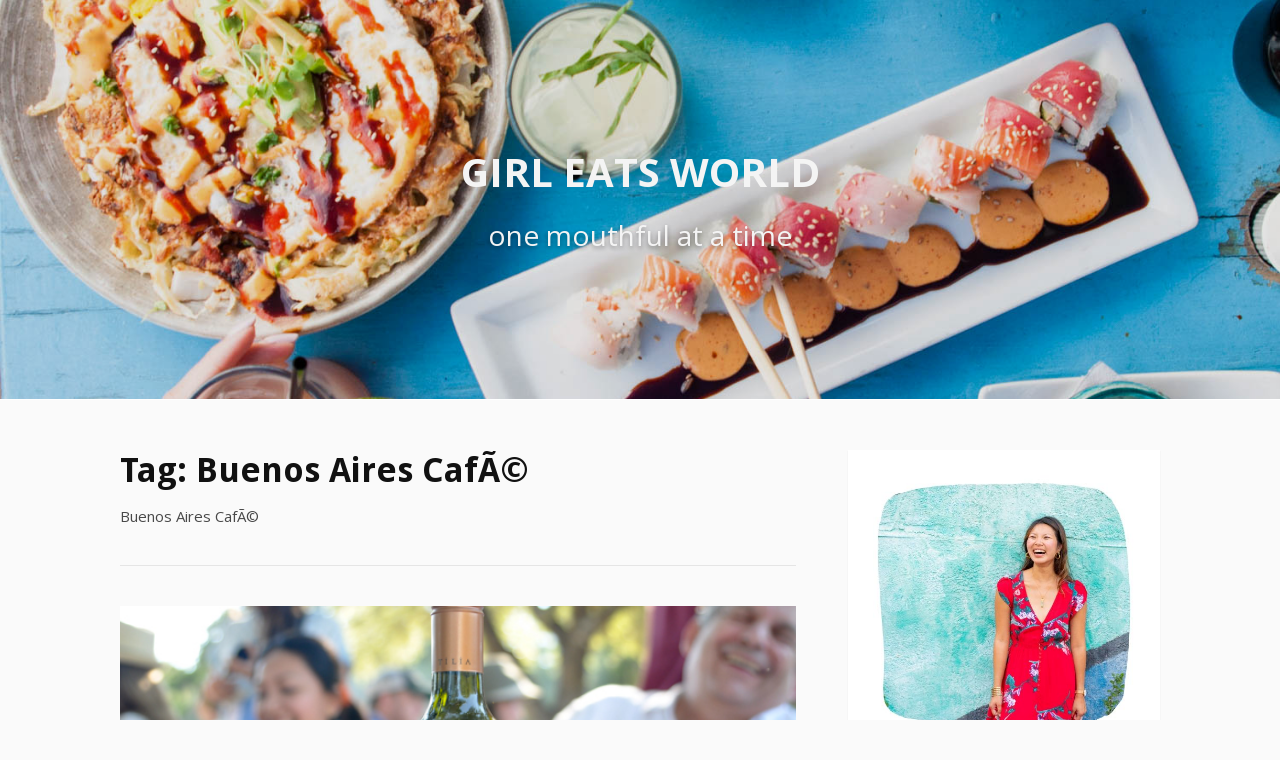

--- FILE ---
content_type: text/html; charset=UTF-8
request_url: https://girleatsworld.curious-notions.net/tag/buenos-aires-cafe/
body_size: 13825
content:
<!DOCTYPE html>
<html lang="en-US">
<head>
	<script async src="https://pagead2.googlesyndication.com/pagead/js/adsbygoogle.js?client=ca-pub-9472850737657456"
     crossorigin="anonymous"></script>
<meta charset="UTF-8">
<meta name="viewport" content="width=device-width, initial-scale=1">
<link rel="profile" href="https://gmpg.org/xfn/11">

<meta name='robots' content='index, follow, max-image-preview:large, max-snippet:-1, max-video-preview:-1' />
<link rel="preload" href="https://girleatsworld.curious-notions.net/wp-content/plugins/rate-my-post/public/css/fonts/ratemypost.ttf" type="font/ttf" as="font" crossorigin="anonymous">
	<!-- This site is optimized with the Yoast SEO plugin v23.1 - https://yoast.com/wordpress/plugins/seo/ -->
	<title>Buenos Aires CafÃ© Archives &#187; Girl Eats World</title>
	<link rel="canonical" href="https://girleatsworld.curious-notions.net/tag/buenos-aires-cafe/" />
	<meta property="og:locale" content="en_US" />
	<meta property="og:type" content="article" />
	<meta property="og:title" content="Buenos Aires CafÃ© Archives &#187; Girl Eats World" />
	<meta property="og:description" content="Buenos Aires CafÃ©" />
	<meta property="og:url" content="https://girleatsworld.curious-notions.net/tag/buenos-aires-cafe/" />
	<meta property="og:site_name" content="Girl Eats World" />
	<meta name="twitter:card" content="summary_large_image" />
	<script type="application/ld+json" class="yoast-schema-graph">{"@context":"https://schema.org","@graph":[{"@type":"CollectionPage","@id":"https://girleatsworld.curious-notions.net/tag/buenos-aires-cafe/","url":"https://girleatsworld.curious-notions.net/tag/buenos-aires-cafe/","name":"Buenos Aires CafÃ© Archives &#187; Girl Eats World","isPartOf":{"@id":"https://girleatsworld.curious-notions.net/#website"},"primaryImageOfPage":{"@id":"https://girleatsworld.curious-notions.net/tag/buenos-aires-cafe/#primaryimage"},"image":{"@id":"https://girleatsworld.curious-notions.net/tag/buenos-aires-cafe/#primaryimage"},"thumbnailUrl":"https://girleatsworld.curious-notions.net/wp-content/uploads/2015/10/ba9.jpg","breadcrumb":{"@id":"https://girleatsworld.curious-notions.net/tag/buenos-aires-cafe/#breadcrumb"},"inLanguage":"en-US"},{"@type":"ImageObject","inLanguage":"en-US","@id":"https://girleatsworld.curious-notions.net/tag/buenos-aires-cafe/#primaryimage","url":"https://girleatsworld.curious-notions.net/wp-content/uploads/2015/10/ba9.jpg","contentUrl":"https://girleatsworld.curious-notions.net/wp-content/uploads/2015/10/ba9.jpg","width":600,"height":398,"caption":"Buenos Aires Cafe Celebrates 10 Years ! >> Girl Eats World"},{"@type":"BreadcrumbList","@id":"https://girleatsworld.curious-notions.net/tag/buenos-aires-cafe/#breadcrumb","itemListElement":[{"@type":"ListItem","position":1,"name":"Home","item":"https://girleatsworld.curious-notions.net/"},{"@type":"ListItem","position":2,"name":"Buenos Aires CafÃ©"}]},{"@type":"WebSite","@id":"https://girleatsworld.curious-notions.net/#website","url":"https://girleatsworld.curious-notions.net/","name":"Girl Eats World","description":"one mouthful at a time","publisher":{"@id":"https://girleatsworld.curious-notions.net/#/schema/person/3eca4b47936bd97a64d39e800544ac84"},"potentialAction":[{"@type":"SearchAction","target":{"@type":"EntryPoint","urlTemplate":"https://girleatsworld.curious-notions.net/?s={search_term_string}"},"query-input":"required name=search_term_string"}],"inLanguage":"en-US"},{"@type":["Person","Organization"],"@id":"https://girleatsworld.curious-notions.net/#/schema/person/3eca4b47936bd97a64d39e800544ac84","name":"Linda Eats World","image":{"@type":"ImageObject","inLanguage":"en-US","@id":"https://girleatsworld.curious-notions.net/#/schema/person/image/","url":"https://secure.gravatar.com/avatar/3b8e723c9bd1157e40386c2b0e65631e?s=96&d=wavatar&r=g","contentUrl":"https://secure.gravatar.com/avatar/3b8e723c9bd1157e40386c2b0e65631e?s=96&d=wavatar&r=g","caption":"Linda Eats World"},"logo":{"@id":"https://girleatsworld.curious-notions.net/#/schema/person/image/"}}]}</script>
	<!-- / Yoast SEO plugin. -->


<link rel='dns-prefetch' href='//www.googletagmanager.com' />
<link rel='dns-prefetch' href='//fonts.googleapis.com' />
<link rel='dns-prefetch' href='//pagead2.googlesyndication.com' />
<link rel="alternate" type="application/rss+xml" title="Girl Eats World &raquo; Feed" href="https://girleatsworld.curious-notions.net/feed/" />
<link rel="alternate" type="application/rss+xml" title="Girl Eats World &raquo; Comments Feed" href="https://girleatsworld.curious-notions.net/comments/feed/" />
<link rel="alternate" type="application/rss+xml" title="Girl Eats World &raquo; Buenos Aires CafÃ© Tag Feed" href="https://girleatsworld.curious-notions.net/tag/buenos-aires-cafe/feed/" />
		<!-- This site uses the Google Analytics by ExactMetrics plugin v8.0.1 - Using Analytics tracking - https://www.exactmetrics.com/ -->
		<!-- Note: ExactMetrics is not currently configured on this site. The site owner needs to authenticate with Google Analytics in the ExactMetrics settings panel. -->
					<!-- No tracking code set -->
				<!-- / Google Analytics by ExactMetrics -->
		<script type="text/javascript">
/* <![CDATA[ */
window._wpemojiSettings = {"baseUrl":"https:\/\/s.w.org\/images\/core\/emoji\/15.0.3\/72x72\/","ext":".png","svgUrl":"https:\/\/s.w.org\/images\/core\/emoji\/15.0.3\/svg\/","svgExt":".svg","source":{"concatemoji":"https:\/\/girleatsworld.curious-notions.net\/wp-includes\/js\/wp-emoji-release.min.js?ver=6.6.4"}};
/*! This file is auto-generated */
!function(i,n){var o,s,e;function c(e){try{var t={supportTests:e,timestamp:(new Date).valueOf()};sessionStorage.setItem(o,JSON.stringify(t))}catch(e){}}function p(e,t,n){e.clearRect(0,0,e.canvas.width,e.canvas.height),e.fillText(t,0,0);var t=new Uint32Array(e.getImageData(0,0,e.canvas.width,e.canvas.height).data),r=(e.clearRect(0,0,e.canvas.width,e.canvas.height),e.fillText(n,0,0),new Uint32Array(e.getImageData(0,0,e.canvas.width,e.canvas.height).data));return t.every(function(e,t){return e===r[t]})}function u(e,t,n){switch(t){case"flag":return n(e,"\ud83c\udff3\ufe0f\u200d\u26a7\ufe0f","\ud83c\udff3\ufe0f\u200b\u26a7\ufe0f")?!1:!n(e,"\ud83c\uddfa\ud83c\uddf3","\ud83c\uddfa\u200b\ud83c\uddf3")&&!n(e,"\ud83c\udff4\udb40\udc67\udb40\udc62\udb40\udc65\udb40\udc6e\udb40\udc67\udb40\udc7f","\ud83c\udff4\u200b\udb40\udc67\u200b\udb40\udc62\u200b\udb40\udc65\u200b\udb40\udc6e\u200b\udb40\udc67\u200b\udb40\udc7f");case"emoji":return!n(e,"\ud83d\udc26\u200d\u2b1b","\ud83d\udc26\u200b\u2b1b")}return!1}function f(e,t,n){var r="undefined"!=typeof WorkerGlobalScope&&self instanceof WorkerGlobalScope?new OffscreenCanvas(300,150):i.createElement("canvas"),a=r.getContext("2d",{willReadFrequently:!0}),o=(a.textBaseline="top",a.font="600 32px Arial",{});return e.forEach(function(e){o[e]=t(a,e,n)}),o}function t(e){var t=i.createElement("script");t.src=e,t.defer=!0,i.head.appendChild(t)}"undefined"!=typeof Promise&&(o="wpEmojiSettingsSupports",s=["flag","emoji"],n.supports={everything:!0,everythingExceptFlag:!0},e=new Promise(function(e){i.addEventListener("DOMContentLoaded",e,{once:!0})}),new Promise(function(t){var n=function(){try{var e=JSON.parse(sessionStorage.getItem(o));if("object"==typeof e&&"number"==typeof e.timestamp&&(new Date).valueOf()<e.timestamp+604800&&"object"==typeof e.supportTests)return e.supportTests}catch(e){}return null}();if(!n){if("undefined"!=typeof Worker&&"undefined"!=typeof OffscreenCanvas&&"undefined"!=typeof URL&&URL.createObjectURL&&"undefined"!=typeof Blob)try{var e="postMessage("+f.toString()+"("+[JSON.stringify(s),u.toString(),p.toString()].join(",")+"));",r=new Blob([e],{type:"text/javascript"}),a=new Worker(URL.createObjectURL(r),{name:"wpTestEmojiSupports"});return void(a.onmessage=function(e){c(n=e.data),a.terminate(),t(n)})}catch(e){}c(n=f(s,u,p))}t(n)}).then(function(e){for(var t in e)n.supports[t]=e[t],n.supports.everything=n.supports.everything&&n.supports[t],"flag"!==t&&(n.supports.everythingExceptFlag=n.supports.everythingExceptFlag&&n.supports[t]);n.supports.everythingExceptFlag=n.supports.everythingExceptFlag&&!n.supports.flag,n.DOMReady=!1,n.readyCallback=function(){n.DOMReady=!0}}).then(function(){return e}).then(function(){var e;n.supports.everything||(n.readyCallback(),(e=n.source||{}).concatemoji?t(e.concatemoji):e.wpemoji&&e.twemoji&&(t(e.twemoji),t(e.wpemoji)))}))}((window,document),window._wpemojiSettings);
/* ]]> */
</script>
<style id='wp-emoji-styles-inline-css' type='text/css'>

	img.wp-smiley, img.emoji {
		display: inline !important;
		border: none !important;
		box-shadow: none !important;
		height: 1em !important;
		width: 1em !important;
		margin: 0 0.07em !important;
		vertical-align: -0.1em !important;
		background: none !important;
		padding: 0 !important;
	}
</style>
<link rel='stylesheet' id='wp-block-library-css' href='https://girleatsworld.curious-notions.net/wp-includes/css/dist/block-library/style.min.css?ver=6.6.4' type='text/css' media='all' />
<style id='wp-block-library-theme-inline-css' type='text/css'>
.wp-block-audio :where(figcaption){color:#555;font-size:13px;text-align:center}.is-dark-theme .wp-block-audio :where(figcaption){color:#ffffffa6}.wp-block-audio{margin:0 0 1em}.wp-block-code{border:1px solid #ccc;border-radius:4px;font-family:Menlo,Consolas,monaco,monospace;padding:.8em 1em}.wp-block-embed :where(figcaption){color:#555;font-size:13px;text-align:center}.is-dark-theme .wp-block-embed :where(figcaption){color:#ffffffa6}.wp-block-embed{margin:0 0 1em}.blocks-gallery-caption{color:#555;font-size:13px;text-align:center}.is-dark-theme .blocks-gallery-caption{color:#ffffffa6}:root :where(.wp-block-image figcaption){color:#555;font-size:13px;text-align:center}.is-dark-theme :root :where(.wp-block-image figcaption){color:#ffffffa6}.wp-block-image{margin:0 0 1em}.wp-block-pullquote{border-bottom:4px solid;border-top:4px solid;color:currentColor;margin-bottom:1.75em}.wp-block-pullquote cite,.wp-block-pullquote footer,.wp-block-pullquote__citation{color:currentColor;font-size:.8125em;font-style:normal;text-transform:uppercase}.wp-block-quote{border-left:.25em solid;margin:0 0 1.75em;padding-left:1em}.wp-block-quote cite,.wp-block-quote footer{color:currentColor;font-size:.8125em;font-style:normal;position:relative}.wp-block-quote.has-text-align-right{border-left:none;border-right:.25em solid;padding-left:0;padding-right:1em}.wp-block-quote.has-text-align-center{border:none;padding-left:0}.wp-block-quote.is-large,.wp-block-quote.is-style-large,.wp-block-quote.is-style-plain{border:none}.wp-block-search .wp-block-search__label{font-weight:700}.wp-block-search__button{border:1px solid #ccc;padding:.375em .625em}:where(.wp-block-group.has-background){padding:1.25em 2.375em}.wp-block-separator.has-css-opacity{opacity:.4}.wp-block-separator{border:none;border-bottom:2px solid;margin-left:auto;margin-right:auto}.wp-block-separator.has-alpha-channel-opacity{opacity:1}.wp-block-separator:not(.is-style-wide):not(.is-style-dots){width:100px}.wp-block-separator.has-background:not(.is-style-dots){border-bottom:none;height:1px}.wp-block-separator.has-background:not(.is-style-wide):not(.is-style-dots){height:2px}.wp-block-table{margin:0 0 1em}.wp-block-table td,.wp-block-table th{word-break:normal}.wp-block-table :where(figcaption){color:#555;font-size:13px;text-align:center}.is-dark-theme .wp-block-table :where(figcaption){color:#ffffffa6}.wp-block-video :where(figcaption){color:#555;font-size:13px;text-align:center}.is-dark-theme .wp-block-video :where(figcaption){color:#ffffffa6}.wp-block-video{margin:0 0 1em}:root :where(.wp-block-template-part.has-background){margin-bottom:0;margin-top:0;padding:1.25em 2.375em}
</style>
<style id='classic-theme-styles-inline-css' type='text/css'>
/*! This file is auto-generated */
.wp-block-button__link{color:#fff;background-color:#32373c;border-radius:9999px;box-shadow:none;text-decoration:none;padding:calc(.667em + 2px) calc(1.333em + 2px);font-size:1.125em}.wp-block-file__button{background:#32373c;color:#fff;text-decoration:none}
</style>
<style id='global-styles-inline-css' type='text/css'>
:root{--wp--preset--aspect-ratio--square: 1;--wp--preset--aspect-ratio--4-3: 4/3;--wp--preset--aspect-ratio--3-4: 3/4;--wp--preset--aspect-ratio--3-2: 3/2;--wp--preset--aspect-ratio--2-3: 2/3;--wp--preset--aspect-ratio--16-9: 16/9;--wp--preset--aspect-ratio--9-16: 9/16;--wp--preset--color--black: #000000;--wp--preset--color--cyan-bluish-gray: #abb8c3;--wp--preset--color--white: #ffffff;--wp--preset--color--pale-pink: #f78da7;--wp--preset--color--vivid-red: #cf2e2e;--wp--preset--color--luminous-vivid-orange: #ff6900;--wp--preset--color--luminous-vivid-amber: #fcb900;--wp--preset--color--light-green-cyan: #7bdcb5;--wp--preset--color--vivid-green-cyan: #00d084;--wp--preset--color--pale-cyan-blue: #8ed1fc;--wp--preset--color--vivid-cyan-blue: #0693e3;--wp--preset--color--vivid-purple: #9b51e0;--wp--preset--gradient--vivid-cyan-blue-to-vivid-purple: linear-gradient(135deg,rgba(6,147,227,1) 0%,rgb(155,81,224) 100%);--wp--preset--gradient--light-green-cyan-to-vivid-green-cyan: linear-gradient(135deg,rgb(122,220,180) 0%,rgb(0,208,130) 100%);--wp--preset--gradient--luminous-vivid-amber-to-luminous-vivid-orange: linear-gradient(135deg,rgba(252,185,0,1) 0%,rgba(255,105,0,1) 100%);--wp--preset--gradient--luminous-vivid-orange-to-vivid-red: linear-gradient(135deg,rgba(255,105,0,1) 0%,rgb(207,46,46) 100%);--wp--preset--gradient--very-light-gray-to-cyan-bluish-gray: linear-gradient(135deg,rgb(238,238,238) 0%,rgb(169,184,195) 100%);--wp--preset--gradient--cool-to-warm-spectrum: linear-gradient(135deg,rgb(74,234,220) 0%,rgb(151,120,209) 20%,rgb(207,42,186) 40%,rgb(238,44,130) 60%,rgb(251,105,98) 80%,rgb(254,248,76) 100%);--wp--preset--gradient--blush-light-purple: linear-gradient(135deg,rgb(255,206,236) 0%,rgb(152,150,240) 100%);--wp--preset--gradient--blush-bordeaux: linear-gradient(135deg,rgb(254,205,165) 0%,rgb(254,45,45) 50%,rgb(107,0,62) 100%);--wp--preset--gradient--luminous-dusk: linear-gradient(135deg,rgb(255,203,112) 0%,rgb(199,81,192) 50%,rgb(65,88,208) 100%);--wp--preset--gradient--pale-ocean: linear-gradient(135deg,rgb(255,245,203) 0%,rgb(182,227,212) 50%,rgb(51,167,181) 100%);--wp--preset--gradient--electric-grass: linear-gradient(135deg,rgb(202,248,128) 0%,rgb(113,206,126) 100%);--wp--preset--gradient--midnight: linear-gradient(135deg,rgb(2,3,129) 0%,rgb(40,116,252) 100%);--wp--preset--font-size--small: 13px;--wp--preset--font-size--medium: 20px;--wp--preset--font-size--large: 36px;--wp--preset--font-size--x-large: 42px;--wp--preset--spacing--20: 0.44rem;--wp--preset--spacing--30: 0.67rem;--wp--preset--spacing--40: 1rem;--wp--preset--spacing--50: 1.5rem;--wp--preset--spacing--60: 2.25rem;--wp--preset--spacing--70: 3.38rem;--wp--preset--spacing--80: 5.06rem;--wp--preset--shadow--natural: 6px 6px 9px rgba(0, 0, 0, 0.2);--wp--preset--shadow--deep: 12px 12px 50px rgba(0, 0, 0, 0.4);--wp--preset--shadow--sharp: 6px 6px 0px rgba(0, 0, 0, 0.2);--wp--preset--shadow--outlined: 6px 6px 0px -3px rgba(255, 255, 255, 1), 6px 6px rgba(0, 0, 0, 1);--wp--preset--shadow--crisp: 6px 6px 0px rgba(0, 0, 0, 1);}:where(.is-layout-flex){gap: 0.5em;}:where(.is-layout-grid){gap: 0.5em;}body .is-layout-flex{display: flex;}.is-layout-flex{flex-wrap: wrap;align-items: center;}.is-layout-flex > :is(*, div){margin: 0;}body .is-layout-grid{display: grid;}.is-layout-grid > :is(*, div){margin: 0;}:where(.wp-block-columns.is-layout-flex){gap: 2em;}:where(.wp-block-columns.is-layout-grid){gap: 2em;}:where(.wp-block-post-template.is-layout-flex){gap: 1.25em;}:where(.wp-block-post-template.is-layout-grid){gap: 1.25em;}.has-black-color{color: var(--wp--preset--color--black) !important;}.has-cyan-bluish-gray-color{color: var(--wp--preset--color--cyan-bluish-gray) !important;}.has-white-color{color: var(--wp--preset--color--white) !important;}.has-pale-pink-color{color: var(--wp--preset--color--pale-pink) !important;}.has-vivid-red-color{color: var(--wp--preset--color--vivid-red) !important;}.has-luminous-vivid-orange-color{color: var(--wp--preset--color--luminous-vivid-orange) !important;}.has-luminous-vivid-amber-color{color: var(--wp--preset--color--luminous-vivid-amber) !important;}.has-light-green-cyan-color{color: var(--wp--preset--color--light-green-cyan) !important;}.has-vivid-green-cyan-color{color: var(--wp--preset--color--vivid-green-cyan) !important;}.has-pale-cyan-blue-color{color: var(--wp--preset--color--pale-cyan-blue) !important;}.has-vivid-cyan-blue-color{color: var(--wp--preset--color--vivid-cyan-blue) !important;}.has-vivid-purple-color{color: var(--wp--preset--color--vivid-purple) !important;}.has-black-background-color{background-color: var(--wp--preset--color--black) !important;}.has-cyan-bluish-gray-background-color{background-color: var(--wp--preset--color--cyan-bluish-gray) !important;}.has-white-background-color{background-color: var(--wp--preset--color--white) !important;}.has-pale-pink-background-color{background-color: var(--wp--preset--color--pale-pink) !important;}.has-vivid-red-background-color{background-color: var(--wp--preset--color--vivid-red) !important;}.has-luminous-vivid-orange-background-color{background-color: var(--wp--preset--color--luminous-vivid-orange) !important;}.has-luminous-vivid-amber-background-color{background-color: var(--wp--preset--color--luminous-vivid-amber) !important;}.has-light-green-cyan-background-color{background-color: var(--wp--preset--color--light-green-cyan) !important;}.has-vivid-green-cyan-background-color{background-color: var(--wp--preset--color--vivid-green-cyan) !important;}.has-pale-cyan-blue-background-color{background-color: var(--wp--preset--color--pale-cyan-blue) !important;}.has-vivid-cyan-blue-background-color{background-color: var(--wp--preset--color--vivid-cyan-blue) !important;}.has-vivid-purple-background-color{background-color: var(--wp--preset--color--vivid-purple) !important;}.has-black-border-color{border-color: var(--wp--preset--color--black) !important;}.has-cyan-bluish-gray-border-color{border-color: var(--wp--preset--color--cyan-bluish-gray) !important;}.has-white-border-color{border-color: var(--wp--preset--color--white) !important;}.has-pale-pink-border-color{border-color: var(--wp--preset--color--pale-pink) !important;}.has-vivid-red-border-color{border-color: var(--wp--preset--color--vivid-red) !important;}.has-luminous-vivid-orange-border-color{border-color: var(--wp--preset--color--luminous-vivid-orange) !important;}.has-luminous-vivid-amber-border-color{border-color: var(--wp--preset--color--luminous-vivid-amber) !important;}.has-light-green-cyan-border-color{border-color: var(--wp--preset--color--light-green-cyan) !important;}.has-vivid-green-cyan-border-color{border-color: var(--wp--preset--color--vivid-green-cyan) !important;}.has-pale-cyan-blue-border-color{border-color: var(--wp--preset--color--pale-cyan-blue) !important;}.has-vivid-cyan-blue-border-color{border-color: var(--wp--preset--color--vivid-cyan-blue) !important;}.has-vivid-purple-border-color{border-color: var(--wp--preset--color--vivid-purple) !important;}.has-vivid-cyan-blue-to-vivid-purple-gradient-background{background: var(--wp--preset--gradient--vivid-cyan-blue-to-vivid-purple) !important;}.has-light-green-cyan-to-vivid-green-cyan-gradient-background{background: var(--wp--preset--gradient--light-green-cyan-to-vivid-green-cyan) !important;}.has-luminous-vivid-amber-to-luminous-vivid-orange-gradient-background{background: var(--wp--preset--gradient--luminous-vivid-amber-to-luminous-vivid-orange) !important;}.has-luminous-vivid-orange-to-vivid-red-gradient-background{background: var(--wp--preset--gradient--luminous-vivid-orange-to-vivid-red) !important;}.has-very-light-gray-to-cyan-bluish-gray-gradient-background{background: var(--wp--preset--gradient--very-light-gray-to-cyan-bluish-gray) !important;}.has-cool-to-warm-spectrum-gradient-background{background: var(--wp--preset--gradient--cool-to-warm-spectrum) !important;}.has-blush-light-purple-gradient-background{background: var(--wp--preset--gradient--blush-light-purple) !important;}.has-blush-bordeaux-gradient-background{background: var(--wp--preset--gradient--blush-bordeaux) !important;}.has-luminous-dusk-gradient-background{background: var(--wp--preset--gradient--luminous-dusk) !important;}.has-pale-ocean-gradient-background{background: var(--wp--preset--gradient--pale-ocean) !important;}.has-electric-grass-gradient-background{background: var(--wp--preset--gradient--electric-grass) !important;}.has-midnight-gradient-background{background: var(--wp--preset--gradient--midnight) !important;}.has-small-font-size{font-size: var(--wp--preset--font-size--small) !important;}.has-medium-font-size{font-size: var(--wp--preset--font-size--medium) !important;}.has-large-font-size{font-size: var(--wp--preset--font-size--large) !important;}.has-x-large-font-size{font-size: var(--wp--preset--font-size--x-large) !important;}
:where(.wp-block-post-template.is-layout-flex){gap: 1.25em;}:where(.wp-block-post-template.is-layout-grid){gap: 1.25em;}
:where(.wp-block-columns.is-layout-flex){gap: 2em;}:where(.wp-block-columns.is-layout-grid){gap: 2em;}
:root :where(.wp-block-pullquote){font-size: 1.5em;line-height: 1.6;}
</style>
<link rel='stylesheet' id='jpibfi-style-css' href='https://girleatsworld.curious-notions.net/wp-content/plugins/jquery-pin-it-button-for-images/css/client.css?ver=3.0.6' type='text/css' media='all' />
<link rel='stylesheet' id='rate-my-post-css' href='https://girleatsworld.curious-notions.net/wp-content/plugins/rate-my-post/public/css/rate-my-post.css?ver=4.1.2' type='text/css' media='all' />
<style id='rate-my-post-inline-css' type='text/css'>
.rmp-icon--full-highlight {color: #ff99cc;}.rmp-icon--half-highlight {  background: -webkit-gradient(linear, left top, right top, color-stop(50%, #ff99cc), color-stop(50%, #ccc));  background: linear-gradient(to right, #ff99cc 50%, #ccc 50%);-webkit-background-clip: text;-webkit-text-fill-color: transparent;}@media (hover: hover) {.rmp-rating-widget .rmp-icon--hovered {color: #ff99cc;    -webkit-background-clip: initial;    -webkit-text-fill-color: initial;    background: transparent;    -webkit-transition: .1s color ease-in;    transition: .1s color ease-in;}}.rmp-rating-widget .rmp-icon--processing-rating {color: #ff99cc;  -webkit-background-clip: initial;  -webkit-text-fill-color: initial;  background: transparent;}.rmp-social-widget .rmp-icon--social {  font-size: 3px;  padding: 2px;  width: 6px;}.rmp-rating-widget .rmp-icon--ratings {  font-size: 20px;}
</style>
<link rel='stylesheet' id='st-widget-css' href='https://girleatsworld.curious-notions.net/wp-content/plugins/share-this/css/style.css?ver=6.6.4' type='text/css' media='all' />
<link rel='stylesheet' id='simmer-icons-css' href='https://girleatsworld.curious-notions.net/wp-content/plugins/simmer/core/assets/icons/css/simmer-icons.css?ver=1.3.9' type='text/css' media='all' />
<link rel='stylesheet' id='simmer-plugin-styles-css' href='https://girleatsworld.curious-notions.net/wp-content/plugins/simmer/core/frontend/assets/styles.css?ver=1.3.9' type='text/css' media='all' />
<link rel='stylesheet' id='fooding-fonts-css' href='https://fonts.googleapis.com/css?family=Open+Sans%3A400italic%2C600italic%2C700italic%2C400%2C600%2C700%7CDroid+Sans%3A400italic%2C600italic%2C700italic%2C400%2C600%2C700&#038;subset=latin%2Clatin-ext' type='text/css' media='all' />
<link rel='stylesheet' id='font-awesome-css' href='https://girleatsworld.curious-notions.net/wp-content/themes/fooding/assets/css/font-awesome.min.css?ver=4.7' type='text/css' media='all' />
<link rel='stylesheet' id='fooding-style-css' href='https://girleatsworld.curious-notions.net/wp-content/themes/fooding/style.css?ver=6.6.4' type='text/css' media='all' />
<style id='fooding-style-inline-css' type='text/css'>

				.navigation .current, h2.entry-title a, h2.entry-title a, .site-footer .footer_menu ul li a, .widget-title { color: #686868; }

				.entry-meta a,.comments-area .logged-in-as a,a:hover,a.read-more ,
				.main-navigation .current_page_item > a, .main-navigation .current-menu-item > a, .main-navigation .current_page_ancestor > a,
				.main-navigation ul ul a:hover
				{ color : #ea91d7;}
				.st-menu .btn-close-home .close-button,
				.st-menu .btn-close-home .home-button,
				button, input[type="button"], input[type="reset"], input[type="submit"]{
					background-color: #ea91d7;
					border-color : #ea91d7;
				}
				.widget_tag_cloud a:hover { border-color :  #ea91d7; color:  #ea91d7; }
				button:hover, input[type="button"]:hover,
				input[type="reset"]:hover,
				input[type="submit"]:hover,
				.st-menu .btn-close-home .home-button:hover,
				.st-menu .btn-close-home .close-button:hover {
						background-color: #686868;
						border-color: #686868;
				}.site-header .site-branding .site-title:after {
				background-color: #f4f4f4;
			}
</style>
<script type="text/javascript" src="https://girleatsworld.curious-notions.net/wp-includes/js/jquery/jquery.min.js?ver=3.7.1" id="jquery-core-js"></script>
<script type="text/javascript" src="https://girleatsworld.curious-notions.net/wp-includes/js/jquery/jquery-migrate.min.js?ver=3.4.1" id="jquery-migrate-js"></script>

<!-- Google tag (gtag.js) snippet added by Site Kit -->

<!-- Google Analytics snippet added by Site Kit -->
<script type="text/javascript" src="https://www.googletagmanager.com/gtag/js?id=G-PC9C30GJKW" id="google_gtagjs-js" async></script>
<script type="text/javascript" id="google_gtagjs-js-after">
/* <![CDATA[ */
window.dataLayer = window.dataLayer || [];function gtag(){dataLayer.push(arguments);}
gtag("set","linker",{"domains":["girleatsworld.curious-notions.net"]});
gtag("js", new Date());
gtag("set", "developer_id.dZTNiMT", true);
gtag("config", "G-PC9C30GJKW");
/* ]]> */
</script>

<!-- End Google tag (gtag.js) snippet added by Site Kit -->
<link rel="https://api.w.org/" href="https://girleatsworld.curious-notions.net/wp-json/" /><link rel="alternate" title="JSON" type="application/json" href="https://girleatsworld.curious-notions.net/wp-json/wp/v2/tags/317" /><link rel="EditURI" type="application/rsd+xml" title="RSD" href="https://girleatsworld.curious-notions.net/xmlrpc.php?rsd" />
<meta name="generator" content="WordPress 6.6.4" />
<meta name="generator" content="Site Kit by Google 1.132.0" /><style type="text/css">
	a.pinit-button.custom span {
		}

	.pinit-hover {
		opacity: 0.5 !important;
		filter: alpha(opacity=50) !important;
	}
	a.pinit-button {
	border-bottom: 0 !important;
	box-shadow: none !important;
	margin-bottom: 0 !important;
}
a.pinit-button::after {
    display: none;
}</style>
		<script charset="utf-8" type="text/javascript">var switchTo5x=true;</script><script charset="utf-8" type="text/javascript" src="https://w.sharethis.com/button/buttons.js"></script><script type="text/javascript">stLight.options({publisher:'wp.3fe1c393-dd46-41ec-956f-cbede90a91af'});var st_type='wordpress3.9.1';</script>
		<style>
			.simmer-embedded-recipe {
				color: rgb( 0, 0, 0 );
				background: rgba( 0, 0, 0, .01 );
				border-color: rgba( 0, 0, 0, 0.1 );
			}
			.simmer-recipe-details {
				border-color: rgba( 0, 0, 0, 0.2 );
			}
			.simmer-recipe-details li {
				border-color: rgba( 0, 0, 0, 0.1 );
			}
			.simmer-message {
				color: rgb( 0, 0, 0 );
				background: rgba( 0, 0, 0, .1 );
			}
			.simmer-recipe-footer {
				border-color: rgba( 0, 0, 0, 0.2 );
			}
		</style>

		<script type="text/javascript">
	window._wp_rp_static_base_url = 'https://wprp.zemanta.com/static/';
	window._wp_rp_wp_ajax_url = "https://girleatsworld.curious-notions.net/wp-admin/admin-ajax.php";
	window._wp_rp_plugin_version = '3.6.4';
	window._wp_rp_post_id = '1284';
	window._wp_rp_num_rel_posts = '5';
	window._wp_rp_thumbnails = false;
	window._wp_rp_post_title = 'Buenos+Aires+Caf%C3%83%C2%A9+in+Austin+Celebrates+10+Years';
	window._wp_rp_post_tags = ['argentinian', 'buenos+aires+caf%C3%83%C2%A9', 'austin', 'celebr', 'chef', 'tabl', 'air', 'cafe', 'paola', 'girl', 'reina', 'bake', 'bread', 'social', 'austin', 'caf', 'world', 'chees'];
	window._wp_rp_promoted_content = false;
</script>
<style type="text/css"> .tippy-box[data-theme~="wprm"] { background-color: #333333; color: #FFFFFF; } .tippy-box[data-theme~="wprm"][data-placement^="top"] > .tippy-arrow::before { border-top-color: #333333; } .tippy-box[data-theme~="wprm"][data-placement^="bottom"] > .tippy-arrow::before { border-bottom-color: #333333; } .tippy-box[data-theme~="wprm"][data-placement^="left"] > .tippy-arrow::before { border-left-color: #333333; } .tippy-box[data-theme~="wprm"][data-placement^="right"] > .tippy-arrow::before { border-right-color: #333333; } .tippy-box[data-theme~="wprm"] a { color: #FFFFFF; } .wprm-comment-rating svg { width: 18px !important; height: 18px !important; } img.wprm-comment-rating { width: 90px !important; height: 18px !important; } body { --comment-rating-star-color: #343434; } body { --wprm-popup-font-size: 16px; } body { --wprm-popup-background: #ffffff; } body { --wprm-popup-title: #000000; } body { --wprm-popup-content: #444444; } body { --wprm-popup-button-background: #444444; } body { --wprm-popup-button-text: #ffffff; }</style><style type="text/css">.wprm-glossary-term {color: #5A822B;text-decoration: underline;cursor: help;}</style>
<!-- Google AdSense meta tags added by Site Kit -->
<meta name="google-adsense-platform-account" content="ca-host-pub-2644536267352236">
<meta name="google-adsense-platform-domain" content="sitekit.withgoogle.com">
<!-- End Google AdSense meta tags added by Site Kit -->
	<style type="text/css">
			.site-header .site-branding .site-title a,
		.site-header .site-branding .site-description {
			color: #f4f4f4;
		}

		</style>
	
<!-- Google AdSense snippet added by Site Kit -->
<script type="text/javascript" async="async" src="https://pagead2.googlesyndication.com/pagead/js/adsbygoogle.js?client=ca-pub-9472850737657456&amp;host=ca-host-pub-2644536267352236" crossorigin="anonymous"></script>

<!-- End Google AdSense snippet added by Site Kit -->
<link rel="icon" href="https://girleatsworld.curious-notions.net/wp-content/uploads/2019/07/cropped-favicon-1-32x32.png" sizes="32x32" />
<link rel="icon" href="https://girleatsworld.curious-notions.net/wp-content/uploads/2019/07/cropped-favicon-1-192x192.png" sizes="192x192" />
<link rel="apple-touch-icon" href="https://girleatsworld.curious-notions.net/wp-content/uploads/2019/07/cropped-favicon-1-180x180.png" />
<meta name="msapplication-TileImage" content="https://girleatsworld.curious-notions.net/wp-content/uploads/2019/07/cropped-favicon-1-270x270.png" />
		<style type="text/css" id="wp-custom-css">
			/* unvisited link */
a:link {
  color: hotpink;
}

/* visited link */
a:visited {
  color: orange;
}

/* mouse over link */
a:hover {
  color: black;
}

/* selected link */
a:active {
  color: black;
}		</style>
		</head>

<body data-rsssl=1 class="archive tag tag-buenos-aires-cafe tag-317 wp-embed-responsive group-blog hfeed">


<div id="page" class="site">


	<!-- begin .header-mobile-menu -->
	<nav class="st-menu st-effect-1" id="menu-3">
		<div class="btn-close-home">
			<button class="close-button" id="closemenu"></button>
			<a href="https://girleatsworld.curious-notions.net/" class="home-button"><i class="fa fa-home"></i></a>
		</div>
				<form role="search" method="get" class="search-form" action="https://girleatsworld.curious-notions.net/">
				<label>
					<span class="screen-reader-text">Search for:</span>
					<input type="search" class="search-field" placeholder="Search &hellip;" value="" name="s" />
				</label>
				<input type="submit" class="search-submit" value="Search" />
			</form>	</nav>
	<!-- end .header-mobile-menu -->

	<div class="site-pusher">
		<a class="skip-link screen-reader-text" href="#main">Skip to content</a>

		<header id="masthead" class="site-header" role="banner" data-parallax="scroll" data-image-src="https://girleatsworld.curious-notions.net/wp-content/uploads/2017/03/luckyrobotcover.jpg">
			<div class="site-header-wrap">
				<div class="container">

					<button class="top-mobile-menu-button mobile-menu-button" data-effect="st-effect-1" type="button"><i class="fa fa-bars"></i></button>
					<div class="site-branding">

						
													<p class="site-title"><a href="https://girleatsworld.curious-notions.net/" rel="home">Girl Eats World</a></p>

													<p class="site-description">one mouthful at a time</p>
											</div><!-- .site-branding -->
				</div>

				<nav id="site-navigation" class="main-navigation" role="navigation">
					<div class="container">
											</div>
				</nav><!-- #site-navigation -->

			</div> <!-- .site-header-wrap -->
		</header><!-- #masthead -->

		<div id="content" class="site-content">

<div class="container">
	<div id="primary" class="content-area">
		<main id="main" class="site-main" role="main">

		
			<header class="page-header">
				<h1 class="entry-title">Tag: <span>Buenos Aires CafÃ©</span></h1><div class="taxonomy-description"><p>Buenos Aires CafÃ©</p>
</div>			</header><!-- .page-header -->

			
<article id="post-1284" class="post-1284 post type-post status-publish format-standard has-post-thumbnail hentry category-austin tag-argentinian tag-buenos-aires-cafe">
    <!-- begin .featured-image -->
        <div class="featured-image">
        <a href="https://girleatsworld.curious-notions.net/buenos-aires-cafe-celebrates-10-years/" title="Buenos Aires CafÃ© in Austin Celebrates 10 Years"><input class="jpibfi" type="hidden"><img width="482" height="320" src="https://girleatsworld.curious-notions.net/wp-content/uploads/2015/10/ba9.jpg" class="attachment-fooding-homepage-1 size-fooding-homepage-1 wp-post-image" alt="Buenos Aires Cafe Celebrates 10 Years ! &gt;&gt; Girl Eats World" decoding="async" fetchpriority="high" srcset="https://girleatsworld.curious-notions.net/wp-content/uploads/2015/10/ba9.jpg 600w, https://girleatsworld.curious-notions.net/wp-content/uploads/2015/10/ba9-300x199.jpg 300w" sizes="(max-width: 482px) 100vw, 482px" data-jpibfi-post-excerpt="" data-jpibfi-post-url="https://girleatsworld.curious-notions.net/buenos-aires-cafe-celebrates-10-years/" data-jpibfi-post-title="Buenos Aires CafÃ© in Austin Celebrates 10 Years" data-jpibfi-src="https://girleatsworld.curious-notions.net/wp-content/uploads/2015/10/ba9.jpg" ></a>    </div>
        <!-- end .featured-image -->

    <div class="entry-info">
            <!-- begin .entry-header -->
            <div class="entry-header">

                <h2 class="entry-title"><a href="https://girleatsworld.curious-notions.net/buenos-aires-cafe-celebrates-10-years/" rel="bookmark">Buenos Aires CafÃ© in Austin Celebrates 10 Years</a></h2>
                <div class="entry-meta">

                    <span class="byline"> by <span class="author vcard"><a class="url fn n" href="https://girleatsworld.curious-notions.net/author/admin/">Linda Eats World</a></span></span><span class="posted-on"> on <a href="https://girleatsworld.curious-notions.net/buenos-aires-cafe-celebrates-10-years/" rel="bookmark"><time class="entry-date published" datetime="2015-10-13T06:14:20-05:00">October 13, 2015</time><time class="updated" datetime="2020-07-18T12:50:47-05:00">July 18, 2020</time></a></span><span class="posted-in"> in <a href="https://girleatsworld.curious-notions.net/category/austin/" rel="category tag">Austin</a></span>
                </div>

            </div>
            <!-- end .entry-header -->

            <div class="entry-content">
                <input class="jpibfi" type="hidden"><p>Buenos Aires CafÃ© is celebrating their 10 year anniversary this month. To kick off their celebrations, co-owners and mother-daughter duo, Paola and Chef Reina invited a few of us lucky&#8230; <a class="read-more" href="https://girleatsworld.curious-notions.net/buenos-aires-cafe-celebrates-10-years/">[Continue Reading]</a></p>
<p class="no-break"><span class='st_facebook_buttons' st_title='Buenos Aires CafÃ© in Austin Celebrates 10 Years' st_url='https://girleatsworld.curious-notions.net/buenos-aires-cafe-celebrates-10-years/' displayText='Facebook'></span><span class='st_twitter_buttons' st_title='Buenos Aires CafÃ© in Austin Celebrates 10 Years' st_url='https://girleatsworld.curious-notions.net/buenos-aires-cafe-celebrates-10-years/' displayText='Twitter'></span><span class='st_email_buttons' st_title='Buenos Aires CafÃ© in Austin Celebrates 10 Years' st_url='https://girleatsworld.curious-notions.net/buenos-aires-cafe-celebrates-10-years/' displayText='Email'></span><span class='st_sharethis_buttons' st_title='Buenos Aires CafÃ© in Austin Celebrates 10 Years' st_url='https://girleatsworld.curious-notions.net/buenos-aires-cafe-celebrates-10-years/' displayText='ShareThis'></span><span class='st_fblike_buttons' st_title='Buenos Aires CafÃ© in Austin Celebrates 10 Years' st_url='https://girleatsworld.curious-notions.net/buenos-aires-cafe-celebrates-10-years/' displayText='Facebook Like'></span><span class='st_plusone_buttons' st_title='Buenos Aires CafÃ© in Austin Celebrates 10 Years' st_url='https://girleatsworld.curious-notions.net/buenos-aires-cafe-celebrates-10-years/' displayText='Google +1'></span><span class='st_pinterest _buttons' st_title='Buenos Aires CafÃ© in Austin Celebrates 10 Years' st_url='https://girleatsworld.curious-notions.net/buenos-aires-cafe-celebrates-10-years/' displayText='Pinterest'></span></p>            </div><!-- .entry-content -->
    </div>
</article><!-- #post-## -->

<article id="post-195" class="post-195 post type-post status-publish format-standard hentry category-austin tag-argentinian tag-buenos-aires-cafe tag-el-arbor tag-empanada tag-sandwiches no-post-thumbnail">
    <!-- begin .featured-image -->
        <!-- end .featured-image -->

    <div class="entry-info">
            <!-- begin .entry-header -->
            <div class="entry-header">

                <h2 class="entry-title"><a href="https://girleatsworld.curious-notions.net/buenos-aires-cafe-sur/" rel="bookmark">Buenos Aires CafÃ©, Sur</a></h2>
                <div class="entry-meta">

                    <span class="byline"> by <span class="author vcard"><a class="url fn n" href="https://girleatsworld.curious-notions.net/author/admin/">Linda Eats World</a></span></span><span class="posted-on"> on <a href="https://girleatsworld.curious-notions.net/buenos-aires-cafe-sur/" rel="bookmark"><time class="entry-date published" datetime="2010-07-20T07:11:23-05:00">July 20, 2010</time><time class="updated" datetime="2015-10-08T16:18:14-05:00">October 8, 2015</time></a></span><span class="posted-in"> in <a href="https://girleatsworld.curious-notions.net/category/austin/" rel="category tag">Austin</a></span>
                </div>

            </div>
            <!-- end .entry-header -->

            <div class="entry-content">
                <input class="jpibfi" type="hidden"><p>2414 S 1st St Austin, TX 78704 (512) 441-9000 www.buenosairescafe.com There are now two locations, Sur (south &#038; the original) and Este (east). Last weekend, I met up with Rich&#8230; <a class="read-more" href="https://girleatsworld.curious-notions.net/buenos-aires-cafe-sur/">[Continue Reading]</a></p>
<p class="no-break"><span class='st_facebook_buttons' st_title='Buenos Aires CafÃ©, Sur' st_url='https://girleatsworld.curious-notions.net/buenos-aires-cafe-sur/' displayText='Facebook'></span><span class='st_twitter_buttons' st_title='Buenos Aires CafÃ©, Sur' st_url='https://girleatsworld.curious-notions.net/buenos-aires-cafe-sur/' displayText='Twitter'></span><span class='st_email_buttons' st_title='Buenos Aires CafÃ©, Sur' st_url='https://girleatsworld.curious-notions.net/buenos-aires-cafe-sur/' displayText='Email'></span><span class='st_sharethis_buttons' st_title='Buenos Aires CafÃ©, Sur' st_url='https://girleatsworld.curious-notions.net/buenos-aires-cafe-sur/' displayText='ShareThis'></span><span class='st_fblike_buttons' st_title='Buenos Aires CafÃ©, Sur' st_url='https://girleatsworld.curious-notions.net/buenos-aires-cafe-sur/' displayText='Facebook Like'></span><span class='st_plusone_buttons' st_title='Buenos Aires CafÃ©, Sur' st_url='https://girleatsworld.curious-notions.net/buenos-aires-cafe-sur/' displayText='Google +1'></span><span class='st_pinterest _buttons' st_title='Buenos Aires CafÃ©, Sur' st_url='https://girleatsworld.curious-notions.net/buenos-aires-cafe-sur/' displayText='Pinterest'></span></p>            </div><!-- .entry-content -->
    </div>
</article><!-- #post-## -->
<div class="post-pagination"></div>
		</main><!-- #main -->
	</div><!-- #primary -->

	
<aside id="secondary" class="sidebar widget-area" role="complementary">
	<section id="text-4" class="widget widget_text">			<div class="textwidget"><table width="90%" align="center"><tr><td>

<img src="https://girleatsworld.curious-notions.net/wp-content/uploads/2020/05/linda_square.jpg" width="325"><br>
Linda is a full time blogger and <a href="http://curiousnotionsphoto.com" target="_blank" rel="noopener">photographer</a>  who splits her time between Texas and North Carolina. She is obsessed with noodles, donuts, and matcha.   
<br><br>
All photos are taken by her unless otherwise noted. Please do not use without permission. 


<br><br>
Email: <a href="mailto:linda@curious-notions.net">linda@curious-notions.net</a>
<br><br>


<center><a href="mailto:linda@curious-notions.net"><img src="https://girleatsworld.curious-notions.net/wp-content/uploads/2015/05/email-copy.jpg" border="0"></a><a href="https://www.facebook.com/lindaeatsworld?fref=ts"><img src="https://girleatsworld.curious-notions.net/wp-content/uploads/2015/05/facebook-copy.jpg" border="0"></a><a href="https://twitter.com/lindaeatsworld"><img src="https://girleatsworld.curious-notions.net/wp-content/uploads/2015/05/twitter-copy.jpg" border="0"></a><a href="http://instagram.com/lindaeatsworld"><img src="https://girleatsworld.curious-notions.net/wp-content/uploads/2015/05/instagram-copy.jpg" border="0"></a><a href="https://www.pinterest.com/lindaeatsworld/"><img src="https://girleatsworld.curious-notions.net/wp-content/uploads/2015/05/pinterest-copy.jpg" border="0"></a>
</center>
</td></tr></table>
<a href="https://girleatsworld.curious-notions.net/category/north-carolina/"><img src="https://girleatsworld.curious-notions.net/wp-content/uploads/2020/05/button_nc.jpg" border="0"></a>


<a href="https://girleatsworld.curious-notions.net/category/austin/"><img src="https://girleatsworld.curious-notions.net/wp-content/uploads/2020/05/button_atx.jpg" border="0"></a>

<a href="https://girleatsworld.curious-notions.net/category/houston/"><img src="https://girleatsworld.curious-notions.net/wp-content/uploads/2020/05/button_houston.jpg" border="0"></a>



<a href="https://girleatsworld.curious-notions.net/category/travel/"><img src="https://girleatsworld.curious-notions.net/wp-content/uploads/2020/05/button_travel.jpg" border="0"></a>

<a href="https://girleatsworld.curious-notions.net/work-with-me/"><img src="https://girleatsworld.curious-notions.net/wp-content/uploads/2020/05/button_work.jpg" border="0"></a>


<a href="https://girleatsworld.curious-notions.net/press"><img src="https://girleatsworld.curious-notions.net/wp-content/uploads/2020/05/button_press.jpg" border="0"></a>

</div>
		</section><section id="search-2" class="widget widget_search"><form role="search" method="get" class="search-form" action="https://girleatsworld.curious-notions.net/">
				<label>
					<span class="screen-reader-text">Search for:</span>
					<input type="search" class="search-field" placeholder="Search &hellip;" value="" name="s" />
				</label>
				<input type="submit" class="search-submit" value="Search" />
			</form></section>
		<section id="recent-posts-3" class="widget widget_recent_entries">
		<h4 class="widget-title">Recent Posts</h4>
		<ul>
											<li>
					<a href="https://girleatsworld.curious-notions.net/private-dining-triangle/">The Insider Scoop to the Best Private Dining in the Triangle</a>
									</li>
											<li>
					<a href="https://girleatsworld.curious-notions.net/north_carolina_wineries/">7 Idyllic North Carolina Wineries &#038; Vineyards For Your NC Bucket List</a>
									</li>
											<li>
					<a href="https://girleatsworld.curious-notions.net/asheville-restaurants/">Treat Your Tastebuds with These Restaurants in Asheville</a>
									</li>
											<li>
					<a href="https://girleatsworld.curious-notions.net/wine_down_chapelhill/">Charming Weekly Wine Down Wednesday Event in Chapel Hill</a>
									</li>
											<li>
					<a href="https://girleatsworld.curious-notions.net/eat-north-hillls/">Where to Eat When You Shop in North Hills, Raleigh</a>
									</li>
											<li>
					<a href="https://girleatsworld.curious-notions.net/dim-sum-in-cary/">Push-Cart Dim Sum in Cary, North Carolina</a>
									</li>
											<li>
					<a href="https://girleatsworld.curious-notions.net/myrtle-beach/">8 Fun Things to Do in Myrtle Beach</a>
									</li>
											<li>
					<a href="https://girleatsworld.curious-notions.net/21c_durham/">A Dreamy Staycation at 21c Hotel in Durham: Art, Comfort, and Culinary Delights</a>
									</li>
											<li>
					<a href="https://girleatsworld.curious-notions.net/top-10-restaurant-openings-2023/">The Top 10 Restaurant Openings of the Triangle in 2023</a>
									</li>
											<li>
					<a href="https://girleatsworld.curious-notions.net/white-house-on-washington/">Afternoon Tea Hidden Gem: The White House on Washington in Mebane, North Carolina</a>
									</li>
					</ul>

		</section><section id="archives-3" class="widget widget_archive"><h4 class="widget-title">Archives</h4>		<label class="screen-reader-text" for="archives-dropdown-3">Archives</label>
		<select id="archives-dropdown-3" name="archive-dropdown">
			
			<option value="">Select Month</option>
				<option value='https://girleatsworld.curious-notions.net/2024/12/'> December 2024 &nbsp;(1)</option>
	<option value='https://girleatsworld.curious-notions.net/2024/08/'> August 2024 &nbsp;(1)</option>
	<option value='https://girleatsworld.curious-notions.net/2024/07/'> July 2024 &nbsp;(1)</option>
	<option value='https://girleatsworld.curious-notions.net/2024/04/'> April 2024 &nbsp;(1)</option>
	<option value='https://girleatsworld.curious-notions.net/2024/03/'> March 2024 &nbsp;(1)</option>
	<option value='https://girleatsworld.curious-notions.net/2024/02/'> February 2024 &nbsp;(2)</option>
	<option value='https://girleatsworld.curious-notions.net/2024/01/'> January 2024 &nbsp;(1)</option>
	<option value='https://girleatsworld.curious-notions.net/2023/12/'> December 2023 &nbsp;(2)</option>
	<option value='https://girleatsworld.curious-notions.net/2023/10/'> October 2023 &nbsp;(2)</option>
	<option value='https://girleatsworld.curious-notions.net/2023/09/'> September 2023 &nbsp;(1)</option>
	<option value='https://girleatsworld.curious-notions.net/2023/05/'> May 2023 &nbsp;(1)</option>
	<option value='https://girleatsworld.curious-notions.net/2023/04/'> April 2023 &nbsp;(1)</option>
	<option value='https://girleatsworld.curious-notions.net/2023/03/'> March 2023 &nbsp;(2)</option>
	<option value='https://girleatsworld.curious-notions.net/2023/01/'> January 2023 &nbsp;(2)</option>
	<option value='https://girleatsworld.curious-notions.net/2022/12/'> December 2022 &nbsp;(1)</option>
	<option value='https://girleatsworld.curious-notions.net/2022/11/'> November 2022 &nbsp;(1)</option>
	<option value='https://girleatsworld.curious-notions.net/2022/05/'> May 2022 &nbsp;(1)</option>
	<option value='https://girleatsworld.curious-notions.net/2022/04/'> April 2022 &nbsp;(2)</option>
	<option value='https://girleatsworld.curious-notions.net/2022/03/'> March 2022 &nbsp;(2)</option>
	<option value='https://girleatsworld.curious-notions.net/2022/02/'> February 2022 &nbsp;(1)</option>
	<option value='https://girleatsworld.curious-notions.net/2022/01/'> January 2022 &nbsp;(2)</option>
	<option value='https://girleatsworld.curious-notions.net/2021/12/'> December 2021 &nbsp;(2)</option>
	<option value='https://girleatsworld.curious-notions.net/2021/08/'> August 2021 &nbsp;(2)</option>
	<option value='https://girleatsworld.curious-notions.net/2021/05/'> May 2021 &nbsp;(1)</option>
	<option value='https://girleatsworld.curious-notions.net/2021/04/'> April 2021 &nbsp;(3)</option>
	<option value='https://girleatsworld.curious-notions.net/2021/03/'> March 2021 &nbsp;(1)</option>
	<option value='https://girleatsworld.curious-notions.net/2021/01/'> January 2021 &nbsp;(1)</option>
	<option value='https://girleatsworld.curious-notions.net/2020/12/'> December 2020 &nbsp;(2)</option>
	<option value='https://girleatsworld.curious-notions.net/2020/10/'> October 2020 &nbsp;(5)</option>
	<option value='https://girleatsworld.curious-notions.net/2020/09/'> September 2020 &nbsp;(3)</option>
	<option value='https://girleatsworld.curious-notions.net/2020/08/'> August 2020 &nbsp;(4)</option>
	<option value='https://girleatsworld.curious-notions.net/2020/07/'> July 2020 &nbsp;(3)</option>
	<option value='https://girleatsworld.curious-notions.net/2020/06/'> June 2020 &nbsp;(2)</option>
	<option value='https://girleatsworld.curious-notions.net/2020/05/'> May 2020 &nbsp;(5)</option>
	<option value='https://girleatsworld.curious-notions.net/2020/04/'> April 2020 &nbsp;(4)</option>
	<option value='https://girleatsworld.curious-notions.net/2020/03/'> March 2020 &nbsp;(3)</option>
	<option value='https://girleatsworld.curious-notions.net/2020/02/'> February 2020 &nbsp;(3)</option>
	<option value='https://girleatsworld.curious-notions.net/2020/01/'> January 2020 &nbsp;(4)</option>
	<option value='https://girleatsworld.curious-notions.net/2019/12/'> December 2019 &nbsp;(2)</option>
	<option value='https://girleatsworld.curious-notions.net/2019/11/'> November 2019 &nbsp;(3)</option>
	<option value='https://girleatsworld.curious-notions.net/2019/10/'> October 2019 &nbsp;(5)</option>
	<option value='https://girleatsworld.curious-notions.net/2019/09/'> September 2019 &nbsp;(2)</option>
	<option value='https://girleatsworld.curious-notions.net/2019/08/'> August 2019 &nbsp;(4)</option>
	<option value='https://girleatsworld.curious-notions.net/2019/07/'> July 2019 &nbsp;(2)</option>
	<option value='https://girleatsworld.curious-notions.net/2019/06/'> June 2019 &nbsp;(3)</option>
	<option value='https://girleatsworld.curious-notions.net/2019/05/'> May 2019 &nbsp;(2)</option>
	<option value='https://girleatsworld.curious-notions.net/2019/04/'> April 2019 &nbsp;(1)</option>
	<option value='https://girleatsworld.curious-notions.net/2019/03/'> March 2019 &nbsp;(2)</option>
	<option value='https://girleatsworld.curious-notions.net/2019/02/'> February 2019 &nbsp;(1)</option>
	<option value='https://girleatsworld.curious-notions.net/2018/12/'> December 2018 &nbsp;(1)</option>
	<option value='https://girleatsworld.curious-notions.net/2018/10/'> October 2018 &nbsp;(1)</option>
	<option value='https://girleatsworld.curious-notions.net/2018/09/'> September 2018 &nbsp;(2)</option>
	<option value='https://girleatsworld.curious-notions.net/2018/08/'> August 2018 &nbsp;(1)</option>
	<option value='https://girleatsworld.curious-notions.net/2018/06/'> June 2018 &nbsp;(3)</option>
	<option value='https://girleatsworld.curious-notions.net/2018/05/'> May 2018 &nbsp;(3)</option>
	<option value='https://girleatsworld.curious-notions.net/2018/04/'> April 2018 &nbsp;(2)</option>
	<option value='https://girleatsworld.curious-notions.net/2018/01/'> January 2018 &nbsp;(1)</option>
	<option value='https://girleatsworld.curious-notions.net/2017/11/'> November 2017 &nbsp;(1)</option>
	<option value='https://girleatsworld.curious-notions.net/2017/10/'> October 2017 &nbsp;(2)</option>
	<option value='https://girleatsworld.curious-notions.net/2017/09/'> September 2017 &nbsp;(2)</option>
	<option value='https://girleatsworld.curious-notions.net/2017/08/'> August 2017 &nbsp;(1)</option>
	<option value='https://girleatsworld.curious-notions.net/2017/07/'> July 2017 &nbsp;(1)</option>
	<option value='https://girleatsworld.curious-notions.net/2017/06/'> June 2017 &nbsp;(3)</option>
	<option value='https://girleatsworld.curious-notions.net/2017/05/'> May 2017 &nbsp;(1)</option>
	<option value='https://girleatsworld.curious-notions.net/2017/04/'> April 2017 &nbsp;(2)</option>
	<option value='https://girleatsworld.curious-notions.net/2017/03/'> March 2017 &nbsp;(2)</option>
	<option value='https://girleatsworld.curious-notions.net/2017/02/'> February 2017 &nbsp;(4)</option>
	<option value='https://girleatsworld.curious-notions.net/2017/01/'> January 2017 &nbsp;(4)</option>
	<option value='https://girleatsworld.curious-notions.net/2016/12/'> December 2016 &nbsp;(1)</option>
	<option value='https://girleatsworld.curious-notions.net/2016/10/'> October 2016 &nbsp;(3)</option>
	<option value='https://girleatsworld.curious-notions.net/2016/09/'> September 2016 &nbsp;(1)</option>
	<option value='https://girleatsworld.curious-notions.net/2016/08/'> August 2016 &nbsp;(3)</option>
	<option value='https://girleatsworld.curious-notions.net/2016/07/'> July 2016 &nbsp;(2)</option>
	<option value='https://girleatsworld.curious-notions.net/2016/05/'> May 2016 &nbsp;(2)</option>
	<option value='https://girleatsworld.curious-notions.net/2016/04/'> April 2016 &nbsp;(1)</option>
	<option value='https://girleatsworld.curious-notions.net/2016/03/'> March 2016 &nbsp;(3)</option>
	<option value='https://girleatsworld.curious-notions.net/2016/02/'> February 2016 &nbsp;(3)</option>
	<option value='https://girleatsworld.curious-notions.net/2016/01/'> January 2016 &nbsp;(3)</option>
	<option value='https://girleatsworld.curious-notions.net/2015/12/'> December 2015 &nbsp;(1)</option>
	<option value='https://girleatsworld.curious-notions.net/2015/11/'> November 2015 &nbsp;(1)</option>
	<option value='https://girleatsworld.curious-notions.net/2015/10/'> October 2015 &nbsp;(1)</option>
	<option value='https://girleatsworld.curious-notions.net/2015/09/'> September 2015 &nbsp;(1)</option>
	<option value='https://girleatsworld.curious-notions.net/2015/08/'> August 2015 &nbsp;(1)</option>
	<option value='https://girleatsworld.curious-notions.net/2015/07/'> July 2015 &nbsp;(3)</option>
	<option value='https://girleatsworld.curious-notions.net/2015/06/'> June 2015 &nbsp;(2)</option>
	<option value='https://girleatsworld.curious-notions.net/2015/05/'> May 2015 &nbsp;(3)</option>
	<option value='https://girleatsworld.curious-notions.net/2015/04/'> April 2015 &nbsp;(1)</option>
	<option value='https://girleatsworld.curious-notions.net/2015/03/'> March 2015 &nbsp;(3)</option>
	<option value='https://girleatsworld.curious-notions.net/2015/02/'> February 2015 &nbsp;(2)</option>
	<option value='https://girleatsworld.curious-notions.net/2015/01/'> January 2015 &nbsp;(5)</option>
	<option value='https://girleatsworld.curious-notions.net/2014/12/'> December 2014 &nbsp;(1)</option>
	<option value='https://girleatsworld.curious-notions.net/2014/11/'> November 2014 &nbsp;(1)</option>
	<option value='https://girleatsworld.curious-notions.net/2014/10/'> October 2014 &nbsp;(3)</option>
	<option value='https://girleatsworld.curious-notions.net/2014/08/'> August 2014 &nbsp;(3)</option>
	<option value='https://girleatsworld.curious-notions.net/2014/07/'> July 2014 &nbsp;(3)</option>
	<option value='https://girleatsworld.curious-notions.net/2014/06/'> June 2014 &nbsp;(2)</option>
	<option value='https://girleatsworld.curious-notions.net/2014/05/'> May 2014 &nbsp;(2)</option>
	<option value='https://girleatsworld.curious-notions.net/2014/04/'> April 2014 &nbsp;(1)</option>
	<option value='https://girleatsworld.curious-notions.net/2014/03/'> March 2014 &nbsp;(1)</option>
	<option value='https://girleatsworld.curious-notions.net/2013/11/'> November 2013 &nbsp;(1)</option>
	<option value='https://girleatsworld.curious-notions.net/2013/10/'> October 2013 &nbsp;(1)</option>
	<option value='https://girleatsworld.curious-notions.net/2013/09/'> September 2013 &nbsp;(1)</option>
	<option value='https://girleatsworld.curious-notions.net/2013/07/'> July 2013 &nbsp;(5)</option>
	<option value='https://girleatsworld.curious-notions.net/2013/06/'> June 2013 &nbsp;(4)</option>
	<option value='https://girleatsworld.curious-notions.net/2013/05/'> May 2013 &nbsp;(3)</option>
	<option value='https://girleatsworld.curious-notions.net/2013/04/'> April 2013 &nbsp;(5)</option>
	<option value='https://girleatsworld.curious-notions.net/2013/03/'> March 2013 &nbsp;(3)</option>
	<option value='https://girleatsworld.curious-notions.net/2013/02/'> February 2013 &nbsp;(3)</option>
	<option value='https://girleatsworld.curious-notions.net/2013/01/'> January 2013 &nbsp;(1)</option>
	<option value='https://girleatsworld.curious-notions.net/2012/12/'> December 2012 &nbsp;(1)</option>
	<option value='https://girleatsworld.curious-notions.net/2012/11/'> November 2012 &nbsp;(3)</option>
	<option value='https://girleatsworld.curious-notions.net/2012/09/'> September 2012 &nbsp;(1)</option>
	<option value='https://girleatsworld.curious-notions.net/2012/06/'> June 2012 &nbsp;(2)</option>
	<option value='https://girleatsworld.curious-notions.net/2012/05/'> May 2012 &nbsp;(2)</option>
	<option value='https://girleatsworld.curious-notions.net/2012/04/'> April 2012 &nbsp;(2)</option>
	<option value='https://girleatsworld.curious-notions.net/2012/03/'> March 2012 &nbsp;(5)</option>
	<option value='https://girleatsworld.curious-notions.net/2012/02/'> February 2012 &nbsp;(5)</option>
	<option value='https://girleatsworld.curious-notions.net/2012/01/'> January 2012 &nbsp;(1)</option>
	<option value='https://girleatsworld.curious-notions.net/2011/11/'> November 2011 &nbsp;(1)</option>
	<option value='https://girleatsworld.curious-notions.net/2011/10/'> October 2011 &nbsp;(4)</option>
	<option value='https://girleatsworld.curious-notions.net/2011/09/'> September 2011 &nbsp;(8)</option>
	<option value='https://girleatsworld.curious-notions.net/2011/08/'> August 2011 &nbsp;(3)</option>
	<option value='https://girleatsworld.curious-notions.net/2011/07/'> July 2011 &nbsp;(3)</option>
	<option value='https://girleatsworld.curious-notions.net/2011/06/'> June 2011 &nbsp;(3)</option>
	<option value='https://girleatsworld.curious-notions.net/2011/05/'> May 2011 &nbsp;(9)</option>
	<option value='https://girleatsworld.curious-notions.net/2011/04/'> April 2011 &nbsp;(1)</option>
	<option value='https://girleatsworld.curious-notions.net/2011/03/'> March 2011 &nbsp;(5)</option>
	<option value='https://girleatsworld.curious-notions.net/2011/02/'> February 2011 &nbsp;(2)</option>
	<option value='https://girleatsworld.curious-notions.net/2011/01/'> January 2011 &nbsp;(3)</option>
	<option value='https://girleatsworld.curious-notions.net/2010/12/'> December 2010 &nbsp;(1)</option>
	<option value='https://girleatsworld.curious-notions.net/2010/11/'> November 2010 &nbsp;(1)</option>
	<option value='https://girleatsworld.curious-notions.net/2010/10/'> October 2010 &nbsp;(3)</option>
	<option value='https://girleatsworld.curious-notions.net/2010/09/'> September 2010 &nbsp;(4)</option>
	<option value='https://girleatsworld.curious-notions.net/2010/08/'> August 2010 &nbsp;(6)</option>
	<option value='https://girleatsworld.curious-notions.net/2010/07/'> July 2010 &nbsp;(5)</option>
	<option value='https://girleatsworld.curious-notions.net/2010/06/'> June 2010 &nbsp;(6)</option>
	<option value='https://girleatsworld.curious-notions.net/2010/05/'> May 2010 &nbsp;(8)</option>
	<option value='https://girleatsworld.curious-notions.net/2010/04/'> April 2010 &nbsp;(8)</option>
	<option value='https://girleatsworld.curious-notions.net/2010/03/'> March 2010 &nbsp;(11)</option>
	<option value='https://girleatsworld.curious-notions.net/2010/02/'> February 2010 &nbsp;(13)</option>
	<option value='https://girleatsworld.curious-notions.net/2010/01/'> January 2010 &nbsp;(5)</option>
	<option value='https://girleatsworld.curious-notions.net/2009/12/'> December 2009 &nbsp;(8)</option>
	<option value='https://girleatsworld.curious-notions.net/2009/11/'> November 2009 &nbsp;(6)</option>
	<option value='https://girleatsworld.curious-notions.net/2009/10/'> October 2009 &nbsp;(5)</option>
	<option value='https://girleatsworld.curious-notions.net/2009/09/'> September 2009 &nbsp;(8)</option>
	<option value='https://girleatsworld.curious-notions.net/2009/08/'> August 2009 &nbsp;(2)</option>
	<option value='https://girleatsworld.curious-notions.net/2009/07/'> July 2009 &nbsp;(5)</option>
	<option value='https://girleatsworld.curious-notions.net/2009/06/'> June 2009 &nbsp;(3)</option>

		</select>

			<script type="text/javascript">
/* <![CDATA[ */

(function() {
	var dropdown = document.getElementById( "archives-dropdown-3" );
	function onSelectChange() {
		if ( dropdown.options[ dropdown.selectedIndex ].value !== '' ) {
			document.location.href = this.options[ this.selectedIndex ].value;
		}
	}
	dropdown.onchange = onSelectChange;
})();

/* ]]> */
</script>
</section><section id="categories-4" class="widget widget_categories"><h4 class="widget-title">Categories</h4><form action="https://girleatsworld.curious-notions.net" method="get"><label class="screen-reader-text" for="cat">Categories</label><select  name='cat' id='cat' class='postform'>
	<option value='-1'>Select Category</option>
	<option class="level-0" value="9">Austin&nbsp;&nbsp;(132)</option>
	<option class="level-0" value="17">Diary&nbsp;&nbsp;(28)</option>
	<option class="level-0" value="162">Food Event&nbsp;&nbsp;(12)</option>
	<option class="level-0" value="4">Houston&nbsp;&nbsp;(49)</option>
	<option class="level-0" value="763">Lifestyle&nbsp;&nbsp;(33)</option>
	<option class="level-0" value="576">North Carolina&nbsp;&nbsp;(86)</option>
	<option class="level-0" value="760">Photography&nbsp;&nbsp;(4)</option>
	<option class="level-0" value="20">Recipes&nbsp;&nbsp;(41)</option>
	<option class="level-0" value="69">Texas&nbsp;&nbsp;(20)</option>
	<option class="level-0" value="765">Travel&nbsp;&nbsp;(85)</option>
	<option class="level-0" value="1">Uncategorized&nbsp;&nbsp;(2)</option>
</select>
</form><script type="text/javascript">
/* <![CDATA[ */

(function() {
	var dropdown = document.getElementById( "cat" );
	function onCatChange() {
		if ( dropdown.options[ dropdown.selectedIndex ].value > 0 ) {
			dropdown.parentNode.submit();
		}
	}
	dropdown.onchange = onCatChange;
})();

/* ]]> */
</script>
</section></aside><!-- #secondary -->
</div>


	</div><!-- #content -->


		<footer id="colophon" class="site-footer" role="contentinfo">

			
			
			<div class="site-info">
				<div class="container">

					<div class="site-copyright">
						Copyright &copy; 2026 Girl Eats World. All Rights Reserved.					</div>

							<div class="theme-info-text">
        	Fooding Theme by <a href="https://freeresponsivethemes.com/fooding/" rel="nofollow">FRT</a>		</div>
						</div>
			</div><!-- .site-info -->
		</footer><!-- #colophon -->
	</div> <!-- end .site-pusher -->
</div><!-- #page -->

<script type="text/javascript" id="disqus_count-js-extra">
/* <![CDATA[ */
var countVars = {"disqusShortname":"girleatsworld"};
/* ]]> */
</script>
<script type="text/javascript" src="https://girleatsworld.curious-notions.net/wp-content/plugins/disqus-comment-system/public/js/comment_count.js?ver=3.1.1" id="disqus_count-js"></script>
<script type="text/javascript" id="jpibfi-script-js-extra">
/* <![CDATA[ */
var jpibfi_options = {"hover":{"siteTitle":"Girl Eats World","image_selector":".jpibfi_container img","disabled_classes":"nopin;wp-smiley","enabled_classes":"","min_image_height":0,"min_image_height_small":0,"min_image_width":0,"min_image_width_small":0,"show_on":"[front],[single],[page],[category],[archive],[search],[home]","disable_on":",1809,1814,3037","show_button":"hover","button_margin_bottom":20,"button_margin_top":20,"button_margin_left":20,"button_margin_right":20,"button_position":"top-left","description_option":["post_title","img_title"],"transparency_value":0.5,"pin_image":"old_default","pin_image_button":"square","pin_image_icon":"circle","pin_image_size":"normal","custom_image_url":"","scale_pin_image":false,"pin_linked_url":true,"pinLinkedImages":false,"pinImageWidth":65,"pinImageHeight":41,"scroll_selector":"","support_srcset":false}};
/* ]]> */
</script>
<script type="text/javascript" src="https://girleatsworld.curious-notions.net/wp-content/plugins/jquery-pin-it-button-for-images/js/jpibfi.client.js?ver=3.0.6" id="jpibfi-script-js"></script>
<script type="text/javascript" id="rate-my-post-js-extra">
/* <![CDATA[ */
var rmp_frontend = {"admin_ajax":"https:\/\/girleatsworld.curious-notions.net\/wp-admin\/admin-ajax.php","postID":"1284","noVotes":"No votes so far! Be the first to rate this post.","cookie":"You already voted!","afterVote":"Thank you for rating this post!","notShowRating":"1","social":"1","feedback":"1","cookieDisable":"1","emptyFeedback":"Please insert your feedback in the box above!","hoverTexts":"1","preventAccidental":"1","grecaptcha":"1","siteKey":"","votingPriv":"1","loggedIn":"","positiveThreshold":"2","ajaxLoad":"1","disableClearCache":"1","nonce":"236bf1d728"};
/* ]]> */
</script>
<script type="text/javascript" src="https://girleatsworld.curious-notions.net/wp-content/plugins/rate-my-post/public/js/rate-my-post.min.js?ver=4.1.2" id="rate-my-post-js"></script>
<script type="text/javascript" src="https://girleatsworld.curious-notions.net/wp-content/plugins/simmer/core/frontend/assets/print-this.js?ver=1.5.0" id="simmer-print-this-js"></script>
<script type="text/javascript" id="simmer-plugin-scripts-js-extra">
/* <![CDATA[ */
var simmerStrings = {"printStylesURL":"https:\/\/girleatsworld.curious-notions.net\/wp-content\/plugins\/simmer\/core\/frontend\/assets\/simmer-print.css"};
/* ]]> */
</script>
<script type="text/javascript" src="https://girleatsworld.curious-notions.net/wp-content/plugins/simmer/core/frontend/assets/simmer-scripts.js?ver=1.3.9" id="simmer-plugin-scripts-js"></script>
<script type="text/javascript" src="https://girleatsworld.curious-notions.net/wp-content/themes/fooding/assets/js/parallax.js?ver=1.4.2" id="parallax-js"></script>
<script type="text/javascript" src="https://girleatsworld.curious-notions.net/wp-content/themes/fooding/assets/js/classie.js?ver=1.0.0" id="classie-js"></script>
<script type="text/javascript" src="https://girleatsworld.curious-notions.net/wp-content/themes/fooding/assets/js/sidebarEffects.js?ver=1.0.0" id="sidebarEffects-js"></script>
<script type="text/javascript" src="https://girleatsworld.curious-notions.net/wp-content/themes/fooding/assets/js/navigation.js?ver=20151215" id="fooding-navigation-js"></script>
<script type="text/javascript" src="https://girleatsworld.curious-notions.net/wp-content/themes/fooding/assets/js/skip-link-focus-fix.js?ver=20151215" id="fooding-skip-link-focus-fix-js"></script>
<script type="text/javascript" src="https://girleatsworld.curious-notions.net/wp-content/themes/fooding/assets/js/theme.js?ver=20160414" id="fooding-theme-js"></script>
<!--stats_footer_test--><script src="https://stats.wordpress.com/e-202604.js" type="text/javascript"></script>
<script type="text/javascript">
st_go({blog:'12180468',v:'ext',post:'0'});
var load_cmc = function(){linktracker_init(12180468,0,2);};
if ( typeof addLoadEvent != 'undefined' ) addLoadEvent(load_cmc);
else load_cmc();
</script>

</body>
</html>


--- FILE ---
content_type: text/html; charset=utf-8
request_url: https://www.google.com/recaptcha/api2/aframe
body_size: 266
content:
<!DOCTYPE HTML><html><head><meta http-equiv="content-type" content="text/html; charset=UTF-8"></head><body><script nonce="itsj_LgY3oYQTSIAH2Ynvw">/** Anti-fraud and anti-abuse applications only. See google.com/recaptcha */ try{var clients={'sodar':'https://pagead2.googlesyndication.com/pagead/sodar?'};window.addEventListener("message",function(a){try{if(a.source===window.parent){var b=JSON.parse(a.data);var c=clients[b['id']];if(c){var d=document.createElement('img');d.src=c+b['params']+'&rc='+(localStorage.getItem("rc::a")?sessionStorage.getItem("rc::b"):"");window.document.body.appendChild(d);sessionStorage.setItem("rc::e",parseInt(sessionStorage.getItem("rc::e")||0)+1);localStorage.setItem("rc::h",'1769214443183');}}}catch(b){}});window.parent.postMessage("_grecaptcha_ready", "*");}catch(b){}</script></body></html>